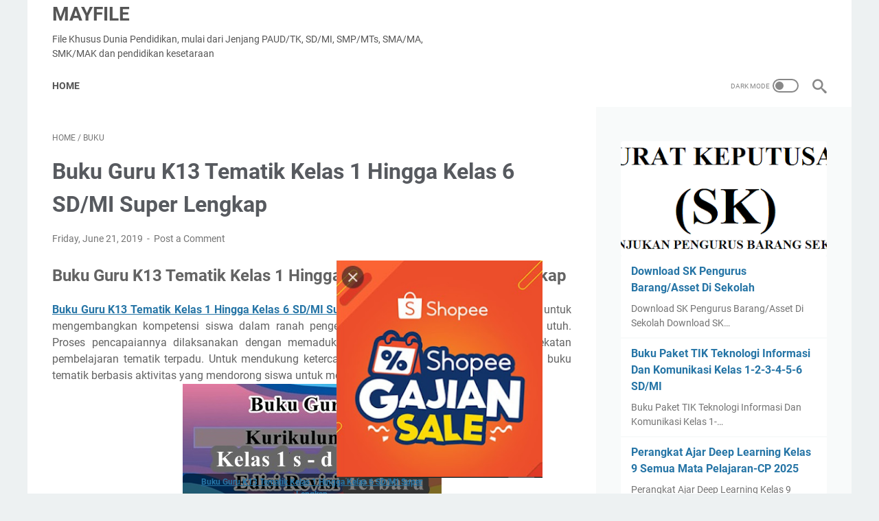

--- FILE ---
content_type: text/html; charset=utf-8
request_url: https://www.google.com/recaptcha/api2/aframe
body_size: 266
content:
<!DOCTYPE HTML><html><head><meta http-equiv="content-type" content="text/html; charset=UTF-8"></head><body><script nonce="7z7sCxGetau_kYkD2c7SQA">/** Anti-fraud and anti-abuse applications only. See google.com/recaptcha */ try{var clients={'sodar':'https://pagead2.googlesyndication.com/pagead/sodar?'};window.addEventListener("message",function(a){try{if(a.source===window.parent){var b=JSON.parse(a.data);var c=clients[b['id']];if(c){var d=document.createElement('img');d.src=c+b['params']+'&rc='+(localStorage.getItem("rc::a")?sessionStorage.getItem("rc::b"):"");window.document.body.appendChild(d);sessionStorage.setItem("rc::e",parseInt(sessionStorage.getItem("rc::e")||0)+1);localStorage.setItem("rc::h",'1768704464548');}}}catch(b){}});window.parent.postMessage("_grecaptcha_ready", "*");}catch(b){}</script></body></html>

--- FILE ---
content_type: text/javascript; charset=UTF-8
request_url: https://www.mayfileku.com/feeds/posts/default/-/Buku?alt=json-in-script&orderby=updated&start-index=9&max-results=5&callback=msRelatedPosts
body_size: 3380
content:
// API callback
msRelatedPosts({"version":"1.0","encoding":"UTF-8","feed":{"xmlns":"http://www.w3.org/2005/Atom","xmlns$openSearch":"http://a9.com/-/spec/opensearchrss/1.0/","xmlns$blogger":"http://schemas.google.com/blogger/2008","xmlns$georss":"http://www.georss.org/georss","xmlns$gd":"http://schemas.google.com/g/2005","xmlns$thr":"http://purl.org/syndication/thread/1.0","id":{"$t":"tag:blogger.com,1999:blog-279305564710134628"},"updated":{"$t":"2026-01-16T13:56:12.881-08:00"},"category":[{"term":"Admin SD\/MI"},{"term":"Juknis"},{"term":"Aplikasi"},{"term":"Buku"},{"term":"Admin PAUD\/TK\/RA"},{"term":"Soal SD\/MI"},{"term":"Surat Dinas"},{"term":"Deep Learning SD\/MI"},{"term":"Pedoman"},{"term":"Peraturan"},{"term":"Admin SLTP"},{"term":"Deep Learning SMP\/MTs"},{"term":"Kurikulum Merdeka"},{"term":"Deep Learning SMA\/MA\/SMK\/MAK"},{"term":"Admin SLTA"},{"term":"Kurikulum Merdeka SD\/MI"},{"term":"Akreditasi"},{"term":"Modul Ajar"},{"term":"Soal Lain"},{"term":"Panduan"},{"term":"Administrasi Kepala Sekolah"},{"term":"Download"},{"term":"Surat Edaran"},{"term":"Soal Asesmen"},{"term":"Soal SLTP"},{"term":"soal Penilaian"},{"term":"Administrasi Umum"},{"term":"Artikel Pendidikan"},{"term":"Ekinerja"},{"term":"Deep Learning"},{"term":"Surat Penting Lainnya"},{"term":"(SK) Surat Keputusan"},{"term":"Buku Kurikulum Merdeka"},{"term":"Kurikulum Merdeka SMP\/MTs"},{"term":"soal TKA"},{"term":"Keputusan Menteri"},{"term":"SKP"},{"term":"Kebijakan"},{"term":"MPLS"},{"term":"ANBK-Ujian-Asesmen"},{"term":"E-Kinerja PMM"},{"term":"Naskah"},{"term":"Program Kegiatan"},{"term":"Asesmen"},{"term":"KOSP"},{"term":"Soal SLTA"},{"term":"Soal SMP\/MTs"},{"term":"laporan-Laporan"},{"term":"Administrasi Perpustakaan"},{"term":"Aplikasi Online"},{"term":"Belajar Bersama"},{"term":"Bimbingan Konseling"},{"term":"Deep Learning PAUD\/TK\/RA"},{"term":"Dokumen-Dokumen Penting"},{"term":"E-Kinerja"},{"term":"Jadwal"},{"term":"Kabinet"},{"term":"Kompetensi PNS"},{"term":"Kurikulum Merdeka PAUD\/TK"},{"term":"Kurikulum Nasional SPM\/MTs"},{"term":"Mapel Bimbingan Konseling"},{"term":"Materi Lomba"},{"term":"Modul Koding"},{"term":"Pembelajaran Coding"},{"term":"Pengumuman-Pengumuman"},{"term":"Penilaian"},{"term":"Peringatan Hari Nasional"},{"term":"Pidato"},{"term":"Tata Usaha (TU)"},{"term":"UKKJ"},{"term":"Undang-Undang"},{"term":"Uraian"}],"title":{"type":"text","$t":"MayFile"},"subtitle":{"type":"html","$t":"File Khusus Dunia Pendidikan, mulai dari Jenjang PAUD\/TK, SD\/MI, SMP\/MTs, SMA\/MA, SMK\/MAK dan pendidikan kesetaraan"},"link":[{"rel":"http://schemas.google.com/g/2005#feed","type":"application/atom+xml","href":"https:\/\/www.mayfileku.com\/feeds\/posts\/default"},{"rel":"self","type":"application/atom+xml","href":"https:\/\/www.blogger.com\/feeds\/279305564710134628\/posts\/default\/-\/Buku?alt=json-in-script\u0026start-index=9\u0026max-results=5\u0026orderby=updated"},{"rel":"alternate","type":"text/html","href":"https:\/\/www.mayfileku.com\/search\/label\/Buku"},{"rel":"hub","href":"http://pubsubhubbub.appspot.com/"},{"rel":"previous","type":"application/atom+xml","href":"https:\/\/www.blogger.com\/feeds\/279305564710134628\/posts\/default\/-\/Buku\/-\/Buku?alt=json-in-script\u0026start-index=4\u0026max-results=5\u0026orderby=updated"},{"rel":"next","type":"application/atom+xml","href":"https:\/\/www.blogger.com\/feeds\/279305564710134628\/posts\/default\/-\/Buku\/-\/Buku?alt=json-in-script\u0026start-index=14\u0026max-results=5\u0026orderby=updated"}],"author":[{"name":{"$t":"Sugiyanto"},"uri":{"$t":"http:\/\/www.blogger.com\/profile\/13339458795940393209"},"email":{"$t":"noreply@blogger.com"},"gd$image":{"rel":"http://schemas.google.com/g/2005#thumbnail","width":"22","height":"32","src":"https:\/\/blogger.googleusercontent.com\/img\/b\/R29vZ2xl\/AVvXsEi2kB65ycbBBWFhXMZpkKLfJo2T5zCvnclqXVciul4d85OfLTOC5QYxbaxiIub4RYfRcDU4hJNYdlErF5lqiSL1ea3fwl5m3sD3KrgqZFE1EyqV8U4f7MK_PRe-hkVfX72FPjh4Rm5AmoSgMqdD7sjNF3YeIiZVh11GA9WsmaO4M8jDXog\/s1600\/HARYONO%20PNG.png"}}],"generator":{"version":"7.00","uri":"http://www.blogger.com","$t":"Blogger"},"openSearch$totalResults":{"$t":"142"},"openSearch$startIndex":{"$t":"9"},"openSearch$itemsPerPage":{"$t":"5"},"entry":[{"id":{"$t":"tag:blogger.com,1999:blog-279305564710134628.post-7886900486323390477"},"published":{"$t":"2022-05-03T23:13:00.009-07:00"},"updated":{"$t":"2022-05-03T23:13:47.584-07:00"},"category":[{"scheme":"http://www.blogger.com/atom/ns#","term":"Admin SD\/MI"},{"scheme":"http://www.blogger.com/atom/ns#","term":"Buku"}],"title":{"type":"text","$t":"Modul Ajar Kurikulum Merdeka Jenjang SD"},"summary":{"type":"text","$t":"Modul Ajar Kurikulum Merdeka Jenjang SDKurikulum Merdeka adalah dikandung makna Merdeka Belajar yang berkonsep agar siswa bisa memperdalam lebih leluasa mengembangkan minat dan bakatnya masing-masing. Misalnya, jika dua anak dalam satu keluarga memiliki minat yang berbeda, maka tolak ukur yang dipakai untuk menilai tidak sama.\u0026nbsp;Kemudian anak juga tidak bisa dipaksakan mempelajari suatu hal "},"link":[{"rel":"replies","type":"application/atom+xml","href":"https:\/\/www.mayfileku.com\/feeds\/7886900486323390477\/comments\/default","title":"Post Comments"},{"rel":"replies","type":"text/html","href":"https:\/\/www.mayfileku.com\/2022\/05\/modul-ajar-kurikulum-merdeka-jenjang-sd.html#comment-form","title":"0 Comments"},{"rel":"edit","type":"application/atom+xml","href":"https:\/\/www.blogger.com\/feeds\/279305564710134628\/posts\/default\/7886900486323390477"},{"rel":"self","type":"application/atom+xml","href":"https:\/\/www.blogger.com\/feeds\/279305564710134628\/posts\/default\/7886900486323390477"},{"rel":"alternate","type":"text/html","href":"https:\/\/www.mayfileku.com\/2022\/05\/modul-ajar-kurikulum-merdeka-jenjang-sd.html","title":"Modul Ajar Kurikulum Merdeka Jenjang SD"}],"author":[{"name":{"$t":"Sugiyanto"},"uri":{"$t":"http:\/\/www.blogger.com\/profile\/13339458795940393209"},"email":{"$t":"noreply@blogger.com"},"gd$image":{"rel":"http://schemas.google.com/g/2005#thumbnail","width":"22","height":"32","src":"https:\/\/blogger.googleusercontent.com\/img\/b\/R29vZ2xl\/AVvXsEi2kB65ycbBBWFhXMZpkKLfJo2T5zCvnclqXVciul4d85OfLTOC5QYxbaxiIub4RYfRcDU4hJNYdlErF5lqiSL1ea3fwl5m3sD3KrgqZFE1EyqV8U4f7MK_PRe-hkVfX72FPjh4Rm5AmoSgMqdD7sjNF3YeIiZVh11GA9WsmaO4M8jDXog\/s1600\/HARYONO%20PNG.png"}}],"media$thumbnail":{"xmlns$media":"http://search.yahoo.com/mrss/","url":"https:\/\/blogger.googleusercontent.com\/img\/b\/R29vZ2xl\/AVvXsEjSgbhyoFDt1HJ8txOLKDm-UJy6xh_t2zFEt5OXb9NFw_gETh-9uatde0fCmkQSzg9bO6M9DAX3VY_WdWYwTF0zbfFvW6xO4zqlNyG7OvAfz2z5HxApBcvwUEyL2q2S67QeclJegBqd3w4gB-DuuBVGOzlaJMJmzW8_b2BsDrNhLna7ZMLwfzJsDxMMmg\/s72-w400-h239-c\/Modul%20Ajar%20KK%20merdeka%20SD.png","height":"72","width":"72"},"thr$total":{"$t":"0"}},{"id":{"$t":"tag:blogger.com,1999:blog-279305564710134628.post-6160095778592917375"},"published":{"$t":"2022-04-22T01:51:00.006-07:00"},"updated":{"$t":"2022-04-22T01:51:36.257-07:00"},"category":[{"scheme":"http://www.blogger.com/atom/ns#","term":"Buku"}],"title":{"type":"text","$t":"Buku Kurikulum Merdeka Untuk Guru Dan Siswa Kelas  10"},"summary":{"type":"text","$t":"Buku Guru Dan Siswa Kurikulum Merdeka Kelas 10Pusat Kurikulum dan Perbukuan, Badan Penelitian dan Pengembangan dan Perbukuan, Kementerian Pendidikan, Kebudayaan, Riset, dan Teknologi mempunyai tugas menyiapkan kebijakan teknis, pelaksanaan, pemantauan, evaluasi, dan pelaporan pelaksanaan pengembangan kurikulum serta pengembangan, pembinaan, dan pengawasan sistem perbukuan. Pada tahun 2020, Pusat "},"link":[{"rel":"replies","type":"application/atom+xml","href":"https:\/\/www.mayfileku.com\/feeds\/6160095778592917375\/comments\/default","title":"Post Comments"},{"rel":"replies","type":"text/html","href":"https:\/\/www.mayfileku.com\/2022\/04\/buku-kurikulum-merdeka-untuk-guru-dan.html#comment-form","title":"1 Comments"},{"rel":"edit","type":"application/atom+xml","href":"https:\/\/www.blogger.com\/feeds\/279305564710134628\/posts\/default\/6160095778592917375"},{"rel":"self","type":"application/atom+xml","href":"https:\/\/www.blogger.com\/feeds\/279305564710134628\/posts\/default\/6160095778592917375"},{"rel":"alternate","type":"text/html","href":"https:\/\/www.mayfileku.com\/2022\/04\/buku-kurikulum-merdeka-untuk-guru-dan.html","title":"Buku Kurikulum Merdeka Untuk Guru Dan Siswa Kelas  10"}],"author":[{"name":{"$t":"Sugiyanto"},"uri":{"$t":"http:\/\/www.blogger.com\/profile\/13339458795940393209"},"email":{"$t":"noreply@blogger.com"},"gd$image":{"rel":"http://schemas.google.com/g/2005#thumbnail","width":"22","height":"32","src":"https:\/\/blogger.googleusercontent.com\/img\/b\/R29vZ2xl\/AVvXsEi2kB65ycbBBWFhXMZpkKLfJo2T5zCvnclqXVciul4d85OfLTOC5QYxbaxiIub4RYfRcDU4hJNYdlErF5lqiSL1ea3fwl5m3sD3KrgqZFE1EyqV8U4f7MK_PRe-hkVfX72FPjh4Rm5AmoSgMqdD7sjNF3YeIiZVh11GA9WsmaO4M8jDXog\/s1600\/HARYONO%20PNG.png"}}],"media$thumbnail":{"xmlns$media":"http://search.yahoo.com/mrss/","url":"https:\/\/blogger.googleusercontent.com\/img\/b\/R29vZ2xl\/AVvXsEj_MXP8AgoH_BvLCAVqpp1GXXHk0-gJ7hWZ36IZrza09KGXYt-MDBt5YIt0RcMuPEkn-QowDFN1PN81iAwZEND4ZI006PJefDPW42WtADsgzxeilkIS1uGF--rBGo1rm6aQHyLfJ_czAOh1S66rRir23OKy5uaR_Luc31JL4yXBvLHoaWD0C0XSM8l7TA\/s72-w400-h228-c\/Buku%20Guru%20dan%20Siswas%20SMA-SMK%20KK%20Merdeka.png","height":"72","width":"72"},"thr$total":{"$t":"1"}},{"id":{"$t":"tag:blogger.com,1999:blog-279305564710134628.post-2335675943081114759"},"published":{"$t":"2022-04-21T08:47:00.004-07:00"},"updated":{"$t":"2022-04-21T08:47:31.221-07:00"},"category":[{"scheme":"http://www.blogger.com/atom/ns#","term":"Admin SLTP"},{"scheme":"http://www.blogger.com/atom/ns#","term":"Buku"}],"title":{"type":"text","$t":"Buku Guru Dan Siswa SMP Kelas 7 Sekolah Penggerak"},"summary":{"type":"text","$t":"Buku Guru Dan Siswa SMP Kelas 7 Sekolah PenggerakPusat Kurikulum dan Perbukuan, Badan Penelitian dan Pengembangan dan Perbukuan, Kementerian Pendidikan, Kebudayaan, Riset, dan Teknologi mempunyai tugas penyiapan kebijakan teknis, pelaksanaan, pemantauan, evaluasi, dan pelaporan pelaksanaan pengembangan kurikulum serta pengembangan, pembinaan, dan pengawasan sistem perbukuan. Pada tahun 2020, "},"link":[{"rel":"replies","type":"application/atom+xml","href":"https:\/\/www.mayfileku.com\/feeds\/2335675943081114759\/comments\/default","title":"Post Comments"},{"rel":"replies","type":"text/html","href":"https:\/\/www.mayfileku.com\/2022\/04\/buku-guru-dan-siswa-smp-kelas-7-sekolah.html#comment-form","title":"0 Comments"},{"rel":"edit","type":"application/atom+xml","href":"https:\/\/www.blogger.com\/feeds\/279305564710134628\/posts\/default\/2335675943081114759"},{"rel":"self","type":"application/atom+xml","href":"https:\/\/www.blogger.com\/feeds\/279305564710134628\/posts\/default\/2335675943081114759"},{"rel":"alternate","type":"text/html","href":"https:\/\/www.mayfileku.com\/2022\/04\/buku-guru-dan-siswa-smp-kelas-7-sekolah.html","title":"Buku Guru Dan Siswa SMP Kelas 7 Sekolah Penggerak"}],"author":[{"name":{"$t":"Sugiyanto"},"uri":{"$t":"http:\/\/www.blogger.com\/profile\/13339458795940393209"},"email":{"$t":"noreply@blogger.com"},"gd$image":{"rel":"http://schemas.google.com/g/2005#thumbnail","width":"22","height":"32","src":"https:\/\/blogger.googleusercontent.com\/img\/b\/R29vZ2xl\/AVvXsEi2kB65ycbBBWFhXMZpkKLfJo2T5zCvnclqXVciul4d85OfLTOC5QYxbaxiIub4RYfRcDU4hJNYdlErF5lqiSL1ea3fwl5m3sD3KrgqZFE1EyqV8U4f7MK_PRe-hkVfX72FPjh4Rm5AmoSgMqdD7sjNF3YeIiZVh11GA9WsmaO4M8jDXog\/s1600\/HARYONO%20PNG.png"}}],"media$thumbnail":{"xmlns$media":"http://search.yahoo.com/mrss/","url":"https:\/\/blogger.googleusercontent.com\/img\/b\/R29vZ2xl\/AVvXsEgdSOAOXVEtAiaYn1G_hemFPH6NGeJUhauQdWm9RVvkCW72efDId5tQFFUEKwTnniNx4--rXQfmzR5krD-8lWAYSCR6f1XAvU8f6gQF4oxg3OFUOkJcameZE-6RAtx7kNtPl6u0d-KsvxQ2qyO9FOXdbjqwsoHCiJ_oERbEbnT1fH-vH1Vk9y-OZpxZ7Q\/s72-w400-h240-c\/Buku%20Teks%20Guru%20Dan%20Siswa%20SMP%20Kls%207A%20KK%20Merdeka.png","height":"72","width":"72"},"thr$total":{"$t":"0"}},{"id":{"$t":"tag:blogger.com,1999:blog-279305564710134628.post-7501313739039928239"},"published":{"$t":"2022-04-20T00:55:00.002-07:00"},"updated":{"$t":"2022-04-20T00:55:22.524-07:00"},"category":[{"scheme":"http://www.blogger.com/atom/ns#","term":"Admin PAUD\/TK\/RA"},{"scheme":"http://www.blogger.com/atom/ns#","term":"Buku"}],"title":{"type":"text","$t":"Buku Guru Sekolah Penggerak PAUD"},"summary":{"type":"text","$t":"Buku Guru Sekolah Penggerak PAUDSecara resmi Kepala Pusat Kurikulum dan Perbukuan telah mengeluarkan atau merelese Buku panduan Sekolah pengeerak untuk Guru PAUD. Buku ini dirancang sebagai bagian dari program Merdeka Belajar, Kemendikbudristek yang disusun untuk mendukung implementasi pembelajaran yang mengusung paradigma baru yang diterapkan secara terbatas di Sekolah Penggerak untuk jenjnag "},"link":[{"rel":"replies","type":"application/atom+xml","href":"https:\/\/www.mayfileku.com\/feeds\/7501313739039928239\/comments\/default","title":"Post Comments"},{"rel":"replies","type":"text/html","href":"https:\/\/www.mayfileku.com\/2022\/04\/buku-guru-sekolah-penggerak-paud.html#comment-form","title":"0 Comments"},{"rel":"edit","type":"application/atom+xml","href":"https:\/\/www.blogger.com\/feeds\/279305564710134628\/posts\/default\/7501313739039928239"},{"rel":"self","type":"application/atom+xml","href":"https:\/\/www.blogger.com\/feeds\/279305564710134628\/posts\/default\/7501313739039928239"},{"rel":"alternate","type":"text/html","href":"https:\/\/www.mayfileku.com\/2022\/04\/buku-guru-sekolah-penggerak-paud.html","title":"Buku Guru Sekolah Penggerak PAUD"}],"author":[{"name":{"$t":"Sugiyanto"},"uri":{"$t":"http:\/\/www.blogger.com\/profile\/13339458795940393209"},"email":{"$t":"noreply@blogger.com"},"gd$image":{"rel":"http://schemas.google.com/g/2005#thumbnail","width":"22","height":"32","src":"https:\/\/blogger.googleusercontent.com\/img\/b\/R29vZ2xl\/AVvXsEi2kB65ycbBBWFhXMZpkKLfJo2T5zCvnclqXVciul4d85OfLTOC5QYxbaxiIub4RYfRcDU4hJNYdlErF5lqiSL1ea3fwl5m3sD3KrgqZFE1EyqV8U4f7MK_PRe-hkVfX72FPjh4Rm5AmoSgMqdD7sjNF3YeIiZVh11GA9WsmaO4M8jDXog\/s1600\/HARYONO%20PNG.png"}}],"media$thumbnail":{"xmlns$media":"http://search.yahoo.com/mrss/","url":"https:\/\/blogger.googleusercontent.com\/img\/b\/R29vZ2xl\/AVvXsEhr68H3RyuWkA0tZVZgFp88RBrVtZJVLScqenvxIPDy2qiW0tUEimo17lperXknXqpotARo017aWdgHllBPyRJT31yNJ-2lEhW7KKJXkQg7Ob7JceRviOD4MQQkc4-cD_8xhCMHLmtZP-mSpMnxxH_5XAEua-RSsNlFo9D1baxPDENkArihAhjjQk6KWQ\/s72-w400-h278-c\/Buku%20Guru%20PAUD%20Sekolah%20Penggerak.png","height":"72","width":"72"},"thr$total":{"$t":"0"}},{"id":{"$t":"tag:blogger.com,1999:blog-279305564710134628.post-3560050994294943090"},"published":{"$t":"2022-04-19T05:21:00.003-07:00"},"updated":{"$t":"2022-04-19T05:21:27.519-07:00"},"category":[{"scheme":"http://www.blogger.com/atom/ns#","term":"Buku"}],"title":{"type":"text","$t":"Buku Kurikulum Merdeka Teks Siswa Kelas 4"},"summary":{"type":"text","$t":"Buku Kurikulum Merdeka Teks Siswa Kelas 4Buku Kurikulum Merdeka adalah buku yang disusun berdasarkan Capaian Pembelajaran dengan mengusung semangat merdeka belajar.Buku Kurikulum Merdeka Teks Siswa Kelas 4Buku-buku yang dikembangkan dan diterbitkan oleh unit-unit kerja di Kementerian Pendidikan, Kebudayaan, Riset dan Teknologi untuk kebutuhan siswa, guru, atau masyarakat Indonesia.Pelaku "},"link":[{"rel":"replies","type":"application/atom+xml","href":"https:\/\/www.mayfileku.com\/feeds\/3560050994294943090\/comments\/default","title":"Post Comments"},{"rel":"replies","type":"text/html","href":"https:\/\/www.mayfileku.com\/2022\/04\/buku-kurikulum-merdeka-teks-siswa-kelas.html#comment-form","title":"0 Comments"},{"rel":"edit","type":"application/atom+xml","href":"https:\/\/www.blogger.com\/feeds\/279305564710134628\/posts\/default\/3560050994294943090"},{"rel":"self","type":"application/atom+xml","href":"https:\/\/www.blogger.com\/feeds\/279305564710134628\/posts\/default\/3560050994294943090"},{"rel":"alternate","type":"text/html","href":"https:\/\/www.mayfileku.com\/2022\/04\/buku-kurikulum-merdeka-teks-siswa-kelas.html","title":"Buku Kurikulum Merdeka Teks Siswa Kelas 4"}],"author":[{"name":{"$t":"Sugiyanto"},"uri":{"$t":"http:\/\/www.blogger.com\/profile\/13339458795940393209"},"email":{"$t":"noreply@blogger.com"},"gd$image":{"rel":"http://schemas.google.com/g/2005#thumbnail","width":"22","height":"32","src":"https:\/\/blogger.googleusercontent.com\/img\/b\/R29vZ2xl\/AVvXsEi2kB65ycbBBWFhXMZpkKLfJo2T5zCvnclqXVciul4d85OfLTOC5QYxbaxiIub4RYfRcDU4hJNYdlErF5lqiSL1ea3fwl5m3sD3KrgqZFE1EyqV8U4f7MK_PRe-hkVfX72FPjh4Rm5AmoSgMqdD7sjNF3YeIiZVh11GA9WsmaO4M8jDXog\/s1600\/HARYONO%20PNG.png"}}],"media$thumbnail":{"xmlns$media":"http://search.yahoo.com/mrss/","url":"https:\/\/blogger.googleusercontent.com\/img\/b\/R29vZ2xl\/AVvXsEhC3lnqXWORLpgtir-II2S3xrWprutMBqh7-dJP0Y92BthGzA2bv0QqiAn5t3nGm43TnwV-OeOI1rVa7cyg3hWaIsyCNoouEGJETPB0U-2FXJJcKe1MdToOdYdyMFwvNzQyrpMgX0WQomgSCImi69R1-qBVeN5IzOTbgz9YKtIuyEf3CQhp5lEZhR1ACQ\/s72-w400-h288-c\/Buku%20Guru%20Kurikulum%20Merdeka%20Kelas%204a.png","height":"72","width":"72"},"thr$total":{"$t":"0"}}]}});

--- FILE ---
content_type: text/plain
request_url: https://www.google-analytics.com/j/collect?v=1&_v=j102&a=884984366&t=pageview&_s=1&dl=https%3A%2F%2Fwww.mayfileku.com%2F2019%2F06%2Fbuku-guru-k13-tematik-kelas-1-hingga.html&ul=en-us%40posix&dt=Buku%20Guru%20K13%20Tematik%20Kelas%201%20Hingga%20Kelas%206%20SD%2FMI%20Super%20Lengkap%20-%20MayFile&sr=1280x720&vp=1280x720&_u=IEBAAEABAAAAACAAI~&jid=2110652481&gjid=1362590256&cid=1113369394.1768704462&tid=UA-168749250-1&_gid=1638272770.1768704462&_r=1&_slc=1&z=744953743
body_size: -450
content:
2,cG-P81J38XCW1

--- FILE ---
content_type: text/javascript; charset=UTF-8
request_url: https://www.mayfileku.com/feeds/posts/summary/-/Buku?alt=json-in-script&callback=bacaJuga&max-results=5
body_size: 3231
content:
// API callback
bacaJuga({"version":"1.0","encoding":"UTF-8","feed":{"xmlns":"http://www.w3.org/2005/Atom","xmlns$openSearch":"http://a9.com/-/spec/opensearchrss/1.0/","xmlns$blogger":"http://schemas.google.com/blogger/2008","xmlns$georss":"http://www.georss.org/georss","xmlns$gd":"http://schemas.google.com/g/2005","xmlns$thr":"http://purl.org/syndication/thread/1.0","id":{"$t":"tag:blogger.com,1999:blog-279305564710134628"},"updated":{"$t":"2026-01-16T13:56:12.881-08:00"},"category":[{"term":"Admin SD\/MI"},{"term":"Juknis"},{"term":"Aplikasi"},{"term":"Buku"},{"term":"Admin PAUD\/TK\/RA"},{"term":"Soal SD\/MI"},{"term":"Surat Dinas"},{"term":"Deep Learning SD\/MI"},{"term":"Pedoman"},{"term":"Peraturan"},{"term":"Admin SLTP"},{"term":"Deep Learning SMP\/MTs"},{"term":"Kurikulum Merdeka"},{"term":"Deep Learning SMA\/MA\/SMK\/MAK"},{"term":"Admin SLTA"},{"term":"Kurikulum Merdeka SD\/MI"},{"term":"Akreditasi"},{"term":"Modul Ajar"},{"term":"Soal Lain"},{"term":"Panduan"},{"term":"Administrasi Kepala Sekolah"},{"term":"Download"},{"term":"Surat Edaran"},{"term":"Soal Asesmen"},{"term":"Soal SLTP"},{"term":"soal Penilaian"},{"term":"Administrasi Umum"},{"term":"Artikel Pendidikan"},{"term":"Ekinerja"},{"term":"Deep Learning"},{"term":"Surat Penting Lainnya"},{"term":"(SK) Surat Keputusan"},{"term":"Buku Kurikulum Merdeka"},{"term":"Kurikulum Merdeka SMP\/MTs"},{"term":"soal TKA"},{"term":"Keputusan Menteri"},{"term":"SKP"},{"term":"Kebijakan"},{"term":"MPLS"},{"term":"ANBK-Ujian-Asesmen"},{"term":"E-Kinerja PMM"},{"term":"Naskah"},{"term":"Program Kegiatan"},{"term":"Asesmen"},{"term":"KOSP"},{"term":"Soal SLTA"},{"term":"Soal SMP\/MTs"},{"term":"laporan-Laporan"},{"term":"Administrasi Perpustakaan"},{"term":"Aplikasi Online"},{"term":"Belajar Bersama"},{"term":"Bimbingan Konseling"},{"term":"Deep Learning PAUD\/TK\/RA"},{"term":"Dokumen-Dokumen Penting"},{"term":"E-Kinerja"},{"term":"Jadwal"},{"term":"Kabinet"},{"term":"Kompetensi PNS"},{"term":"Kurikulum Merdeka PAUD\/TK"},{"term":"Kurikulum Nasional SPM\/MTs"},{"term":"Mapel Bimbingan Konseling"},{"term":"Materi Lomba"},{"term":"Modul Koding"},{"term":"Pembelajaran Coding"},{"term":"Pengumuman-Pengumuman"},{"term":"Penilaian"},{"term":"Peringatan Hari Nasional"},{"term":"Pidato"},{"term":"Tata Usaha (TU)"},{"term":"UKKJ"},{"term":"Undang-Undang"},{"term":"Uraian"}],"title":{"type":"text","$t":"MayFile"},"subtitle":{"type":"html","$t":"File Khusus Dunia Pendidikan, mulai dari Jenjang PAUD\/TK, SD\/MI, SMP\/MTs, SMA\/MA, SMK\/MAK dan pendidikan kesetaraan"},"link":[{"rel":"http://schemas.google.com/g/2005#feed","type":"application/atom+xml","href":"https:\/\/www.mayfileku.com\/feeds\/posts\/summary"},{"rel":"self","type":"application/atom+xml","href":"https:\/\/www.blogger.com\/feeds\/279305564710134628\/posts\/summary\/-\/Buku?alt=json-in-script\u0026max-results=5"},{"rel":"alternate","type":"text/html","href":"https:\/\/www.mayfileku.com\/search\/label\/Buku"},{"rel":"hub","href":"http://pubsubhubbub.appspot.com/"},{"rel":"next","type":"application/atom+xml","href":"https:\/\/www.blogger.com\/feeds\/279305564710134628\/posts\/summary\/-\/Buku\/-\/Buku?alt=json-in-script\u0026start-index=6\u0026max-results=5"}],"author":[{"name":{"$t":"Sugiyanto"},"uri":{"$t":"http:\/\/www.blogger.com\/profile\/13339458795940393209"},"email":{"$t":"noreply@blogger.com"},"gd$image":{"rel":"http://schemas.google.com/g/2005#thumbnail","width":"22","height":"32","src":"https:\/\/blogger.googleusercontent.com\/img\/b\/R29vZ2xl\/AVvXsEi2kB65ycbBBWFhXMZpkKLfJo2T5zCvnclqXVciul4d85OfLTOC5QYxbaxiIub4RYfRcDU4hJNYdlErF5lqiSL1ea3fwl5m3sD3KrgqZFE1EyqV8U4f7MK_PRe-hkVfX72FPjh4Rm5AmoSgMqdD7sjNF3YeIiZVh11GA9WsmaO4M8jDXog\/s1600\/HARYONO%20PNG.png"}}],"generator":{"version":"7.00","uri":"http://www.blogger.com","$t":"Blogger"},"openSearch$totalResults":{"$t":"142"},"openSearch$startIndex":{"$t":"1"},"openSearch$itemsPerPage":{"$t":"5"},"entry":[{"id":{"$t":"tag:blogger.com,1999:blog-279305564710134628.post-7822365082045318397"},"published":{"$t":"2025-09-04T00:17:00.000-07:00"},"updated":{"$t":"2025-09-05T00:45:51.814-07:00"},"category":[{"scheme":"http://www.blogger.com/atom/ns#","term":"Buku"}],"title":{"type":"text","$t":"Buku Pintar Belajar AI (Artificial Intelligence) Kelas 10,11,12"},"summary":{"type":"text","$t":"Buku Pintar Belajar AI (Artificial Intelligence) Kelas 10,11,12Teknologi (Artificial Intelligence) AI atau kecerdasan buatan\u0026nbsp; mengalami perkembangan yang masif dari tahun ke tahun. Kehadirannya dengan fitur, fungsi, dan tampilan yang baru semakin berdampak pada banyak aspek kehidupan manusia tidak terkecuali dalam pendidikan (Luger dan Stubblefield, 1993). Kecerdasan buatan mulai mengambil "},"link":[{"rel":"replies","type":"application/atom+xml","href":"https:\/\/www.mayfileku.com\/feeds\/7822365082045318397\/comments\/default","title":"Post Comments"},{"rel":"replies","type":"text/html","href":"https:\/\/www.mayfileku.com\/2025\/09\/buku-pintar-belajar-ai-artificial.html#comment-form","title":"0 Comments"},{"rel":"edit","type":"application/atom+xml","href":"https:\/\/www.blogger.com\/feeds\/279305564710134628\/posts\/default\/7822365082045318397"},{"rel":"self","type":"application/atom+xml","href":"https:\/\/www.blogger.com\/feeds\/279305564710134628\/posts\/default\/7822365082045318397"},{"rel":"alternate","type":"text/html","href":"https:\/\/www.mayfileku.com\/2025\/09\/buku-pintar-belajar-ai-artificial.html","title":"Buku Pintar Belajar AI (Artificial Intelligence) Kelas 10,11,12"}],"author":[{"name":{"$t":"Sugiyanto"},"uri":{"$t":"http:\/\/www.blogger.com\/profile\/13339458795940393209"},"email":{"$t":"noreply@blogger.com"},"gd$image":{"rel":"http://schemas.google.com/g/2005#thumbnail","width":"22","height":"32","src":"https:\/\/blogger.googleusercontent.com\/img\/b\/R29vZ2xl\/AVvXsEi2kB65ycbBBWFhXMZpkKLfJo2T5zCvnclqXVciul4d85OfLTOC5QYxbaxiIub4RYfRcDU4hJNYdlErF5lqiSL1ea3fwl5m3sD3KrgqZFE1EyqV8U4f7MK_PRe-hkVfX72FPjh4Rm5AmoSgMqdD7sjNF3YeIiZVh11GA9WsmaO4M8jDXog\/s1600\/HARYONO%20PNG.png"}}],"media$thumbnail":{"xmlns$media":"http://search.yahoo.com/mrss/","url":"https:\/\/blogger.googleusercontent.com\/img\/b\/R29vZ2xl\/AVvXsEidXB9ddqhemA6xCYKCzsIavqxP0mWZzXHLf9Mp-KRa4KW7RA2ved7DEwAkjl0DPJmMykORg5Mkoim9DX5CG-YQfbTGHi4_w5vb8XvuUYonC2SCslplulIS0bPX0942xJL15-QpWeeQFuBVrE7v9I6q21xvoZSH5RUgr1ftBJW2G_PCzwDjijeSDEMfIJNJ\/s72-w400-h228-c\/Buku%20AI%20Kelas%2010-11-12.png","height":"72","width":"72"},"thr$total":{"$t":"0"}},{"id":{"$t":"tag:blogger.com,1999:blog-279305564710134628.post-4002889310498979747"},"published":{"$t":"2025-09-03T07:08:00.000-07:00"},"updated":{"$t":"2025-09-03T07:08:08.567-07:00"},"category":[{"scheme":"http://www.blogger.com/atom/ns#","term":"Buku"}],"title":{"type":"text","$t":"Buku Pembelajaran AI Kelas 7, 8, 9 SMP"},"summary":{"type":"text","$t":"Buku Pembelajaran AI Kelas 7, 8, 9 SMPTeknologi (Artificial Intelligence) AI\u0026nbsp;atau\u0026nbsp;kecerdasan buatan\u0026nbsp; mengalami perkembangan yang masif dari tahun ke tahun. Kehadirannya dengan fitur, fungsi, dan tampilan yang baru semakin berdampak pada banyak aspek kehidupan manusia tidak terkecuali dalam pendidikan (Luger dan Stubblefield, 1993). Kecerdasan buatan mulai mengambil peran dalam "},"link":[{"rel":"replies","type":"application/atom+xml","href":"https:\/\/www.mayfileku.com\/feeds\/4002889310498979747\/comments\/default","title":"Post Comments"},{"rel":"replies","type":"text/html","href":"https:\/\/www.mayfileku.com\/2025\/09\/buku-pembelajaran-ai-kelas-7-8-9-smp.html#comment-form","title":"0 Comments"},{"rel":"edit","type":"application/atom+xml","href":"https:\/\/www.blogger.com\/feeds\/279305564710134628\/posts\/default\/4002889310498979747"},{"rel":"self","type":"application/atom+xml","href":"https:\/\/www.blogger.com\/feeds\/279305564710134628\/posts\/default\/4002889310498979747"},{"rel":"alternate","type":"text/html","href":"https:\/\/www.mayfileku.com\/2025\/09\/buku-pembelajaran-ai-kelas-7-8-9-smp.html","title":"Buku Pembelajaran AI Kelas 7, 8, 9 SMP"}],"author":[{"name":{"$t":"Sugiyanto"},"uri":{"$t":"http:\/\/www.blogger.com\/profile\/13339458795940393209"},"email":{"$t":"noreply@blogger.com"},"gd$image":{"rel":"http://schemas.google.com/g/2005#thumbnail","width":"22","height":"32","src":"https:\/\/blogger.googleusercontent.com\/img\/b\/R29vZ2xl\/AVvXsEi2kB65ycbBBWFhXMZpkKLfJo2T5zCvnclqXVciul4d85OfLTOC5QYxbaxiIub4RYfRcDU4hJNYdlErF5lqiSL1ea3fwl5m3sD3KrgqZFE1EyqV8U4f7MK_PRe-hkVfX72FPjh4Rm5AmoSgMqdD7sjNF3YeIiZVh11GA9WsmaO4M8jDXog\/s1600\/HARYONO%20PNG.png"}}],"media$thumbnail":{"xmlns$media":"http://search.yahoo.com/mrss/","url":"https:\/\/blogger.googleusercontent.com\/img\/b\/R29vZ2xl\/AVvXsEgxwCDVgjsmcfIiPrEWv_PArN9EDw7RGd96R_leWhhR15atsdKO9YmF7L5bJzdPvq7Wwf7GKfLDWhdVL03hyryMssll-SEv2TwSi4IBsaBNg4ynzpP21_-SXy_nHTLDWAOqO2gywcScpiBiSKs1JKHVoVq-LrP4XnRtjnLmekob3-WGJSwm1BJRC9en-4PA\/s72-w400-h204-c\/Buku%20AI%20Kelas%207-8-9.png","height":"72","width":"72"},"thr$total":{"$t":"0"}},{"id":{"$t":"tag:blogger.com,1999:blog-279305564710134628.post-1807668374820715283"},"published":{"$t":"2025-09-02T00:31:00.000-07:00"},"updated":{"$t":"2025-09-02T00:31:51.920-07:00"},"category":[{"scheme":"http://www.blogger.com/atom/ns#","term":"Buku"}],"title":{"type":"text","$t":"Buku AI Kelas 8 SMP\/MTs"},"summary":{"type":"text","$t":"Buku AI Kelas 8 SMP\/MTsTeknologi (Artificial Intelligence) AI atau kecerdasan buatan\u0026nbsp; mengalami perkembangan yang masif dari tahun ke tahun. Kehadirannya dengan fitur, fungsi, dan tampilan yang baru semakin berdampak pada banyak aspek kehidupan manusia tidak terkecuali dalam pendidikan (Luger dan Stubblefield, 1993). Kecerdasan buatan mulai mengambil peran dalam kegiatan pembelajaran di "},"link":[{"rel":"replies","type":"application/atom+xml","href":"https:\/\/www.mayfileku.com\/feeds\/1807668374820715283\/comments\/default","title":"Post Comments"},{"rel":"replies","type":"text/html","href":"https:\/\/www.mayfileku.com\/2025\/09\/buku-ai-kelas-8-smpmts.html#comment-form","title":"0 Comments"},{"rel":"edit","type":"application/atom+xml","href":"https:\/\/www.blogger.com\/feeds\/279305564710134628\/posts\/default\/1807668374820715283"},{"rel":"self","type":"application/atom+xml","href":"https:\/\/www.blogger.com\/feeds\/279305564710134628\/posts\/default\/1807668374820715283"},{"rel":"alternate","type":"text/html","href":"https:\/\/www.mayfileku.com\/2025\/09\/buku-ai-kelas-8-smpmts.html","title":"Buku AI Kelas 8 SMP\/MTs"}],"author":[{"name":{"$t":"Sugiyanto"},"uri":{"$t":"http:\/\/www.blogger.com\/profile\/13339458795940393209"},"email":{"$t":"noreply@blogger.com"},"gd$image":{"rel":"http://schemas.google.com/g/2005#thumbnail","width":"22","height":"32","src":"https:\/\/blogger.googleusercontent.com\/img\/b\/R29vZ2xl\/AVvXsEi2kB65ycbBBWFhXMZpkKLfJo2T5zCvnclqXVciul4d85OfLTOC5QYxbaxiIub4RYfRcDU4hJNYdlErF5lqiSL1ea3fwl5m3sD3KrgqZFE1EyqV8U4f7MK_PRe-hkVfX72FPjh4Rm5AmoSgMqdD7sjNF3YeIiZVh11GA9WsmaO4M8jDXog\/s1600\/HARYONO%20PNG.png"}}],"media$thumbnail":{"xmlns$media":"http://search.yahoo.com/mrss/","url":"https:\/\/blogger.googleusercontent.com\/img\/b\/R29vZ2xl\/AVvXsEgMMTwjr0lk5RogdDasO-6sFMWjG6t04DGOq3AEIQgZNw-LNIGU_A24xLI5iQNrLLfelQxlHc8W3aEW3kUM7hlOV8fp76Ki5d8kJlUYZDrC4Rp98HtweX4ZdTuII3vBtPOkTIFYADA_RYUhgFFFChq5ev-BETpPj831LNzpZarE_glTG4qLBm1HkfNo8_Rp\/s72-w400-h245-c\/Buku%20AI%20SMP%20Kelas%208%20Semester%201-2.png","height":"72","width":"72"},"thr$total":{"$t":"0"}},{"id":{"$t":"tag:blogger.com,1999:blog-279305564710134628.post-3908676367158495130"},"published":{"$t":"2025-08-31T04:58:00.000-07:00"},"updated":{"$t":"2025-09-02T00:25:40.578-07:00"},"category":[{"scheme":"http://www.blogger.com/atom/ns#","term":"Buku"}],"title":{"type":"text","$t":"Buku Pegangan Pembelajaran Artificial Intelligence SMP Semester 1\u00262"},"summary":{"type":"text","$t":"Buku Pegangan Pembelajaran Artificial Intelligence Kelas 7 SMP Semester 1\u0026amp;2Teknologi (Artificial Intelligence) AI atau kecerdasan buatan\u0026nbsp; mengalami perkembangan yang masif dari tahun ke tahun. Kehadirannya dengan fitur, fungsi, dan tampilan yang baru semakin berdampak pada banyak aspek kehidupan manusia tidak terkecuali dalam pendidikan (Luger dan Stubblefield, 1993). Kecerdasan buatan "},"link":[{"rel":"replies","type":"application/atom+xml","href":"https:\/\/www.mayfileku.com\/feeds\/3908676367158495130\/comments\/default","title":"Post Comments"},{"rel":"replies","type":"text/html","href":"https:\/\/www.mayfileku.com\/2025\/08\/buku-pegangan-pembelajaran-artificial.html#comment-form","title":"0 Comments"},{"rel":"edit","type":"application/atom+xml","href":"https:\/\/www.blogger.com\/feeds\/279305564710134628\/posts\/default\/3908676367158495130"},{"rel":"self","type":"application/atom+xml","href":"https:\/\/www.blogger.com\/feeds\/279305564710134628\/posts\/default\/3908676367158495130"},{"rel":"alternate","type":"text/html","href":"https:\/\/www.mayfileku.com\/2025\/08\/buku-pegangan-pembelajaran-artificial.html","title":"Buku Pegangan Pembelajaran Artificial Intelligence SMP Semester 1\u00262"}],"author":[{"name":{"$t":"Sugiyanto"},"uri":{"$t":"http:\/\/www.blogger.com\/profile\/13339458795940393209"},"email":{"$t":"noreply@blogger.com"},"gd$image":{"rel":"http://schemas.google.com/g/2005#thumbnail","width":"22","height":"32","src":"https:\/\/blogger.googleusercontent.com\/img\/b\/R29vZ2xl\/AVvXsEi2kB65ycbBBWFhXMZpkKLfJo2T5zCvnclqXVciul4d85OfLTOC5QYxbaxiIub4RYfRcDU4hJNYdlErF5lqiSL1ea3fwl5m3sD3KrgqZFE1EyqV8U4f7MK_PRe-hkVfX72FPjh4Rm5AmoSgMqdD7sjNF3YeIiZVh11GA9WsmaO4M8jDXog\/s1600\/HARYONO%20PNG.png"}}],"media$thumbnail":{"xmlns$media":"http://search.yahoo.com/mrss/","url":"https:\/\/blogger.googleusercontent.com\/img\/b\/R29vZ2xl\/AVvXsEjuW7c0ggiLvbPR6vKSwjYfL4JEfP6UejcuyzWnzGr91q3KJev2Ip1TqktzETOUIz93uLJaIkAAxhLFh0A6TfAlVgMyjGP3YZ4xot3oNMX7GTjl4gMhYWDhPpFz4fLW8K6VZY2GFLHTekm1TpQvI40n_6umqZj0iZbyoNkYqAFdyTODcUllKrdJd0um3xM7\/s72-w400-h235-c\/Buku%20AI%20SMP%20Kelas%207%20Semester%201-2.png","height":"72","width":"72"},"thr$total":{"$t":"0"}},{"id":{"$t":"tag:blogger.com,1999:blog-279305564710134628.post-3565158475367211500"},"published":{"$t":"2024-04-21T20:06:00.000-07:00"},"updated":{"$t":"2024-04-21T20:06:05.787-07:00"},"category":[{"scheme":"http://www.blogger.com/atom/ns#","term":"Buku"},{"scheme":"http://www.blogger.com/atom/ns#","term":"Juknis"},{"scheme":"http://www.blogger.com/atom/ns#","term":"Pedoman"}],"title":{"type":"text","$t":"Buku Pedoman O2SN Jenjang SD-MI Tahun 2024"},"summary":{"type":"text","$t":"Pedoman O2SN Jenjang SD-MI Tahun 2024Kegiatan ajang talenta merupakan wahana aktualisasi unjuk prestasi peserta didik, yang juga menjadi momentum untuk menemukenali anak-anak berbakat atau yang mempunyai potensi talenta di atas rata-rata. Dalam mengikuti ajang talenta, mereka akan mendapatkan tantangan terutama dalam menghasilkan suatu karya dan menjadi yang terbaik. Kegiatan ajang talenta "},"link":[{"rel":"replies","type":"application/atom+xml","href":"https:\/\/www.mayfileku.com\/feeds\/3565158475367211500\/comments\/default","title":"Post Comments"},{"rel":"replies","type":"text/html","href":"https:\/\/www.mayfileku.com\/2024\/04\/buku-pedoman-o2sn-jenjang-sd-mi-tahun.html#comment-form","title":"0 Comments"},{"rel":"edit","type":"application/atom+xml","href":"https:\/\/www.blogger.com\/feeds\/279305564710134628\/posts\/default\/3565158475367211500"},{"rel":"self","type":"application/atom+xml","href":"https:\/\/www.blogger.com\/feeds\/279305564710134628\/posts\/default\/3565158475367211500"},{"rel":"alternate","type":"text/html","href":"https:\/\/www.mayfileku.com\/2024\/04\/buku-pedoman-o2sn-jenjang-sd-mi-tahun.html","title":"Buku Pedoman O2SN Jenjang SD-MI Tahun 2024"}],"author":[{"name":{"$t":"Sugiyanto"},"uri":{"$t":"http:\/\/www.blogger.com\/profile\/13339458795940393209"},"email":{"$t":"noreply@blogger.com"},"gd$image":{"rel":"http://schemas.google.com/g/2005#thumbnail","width":"22","height":"32","src":"https:\/\/blogger.googleusercontent.com\/img\/b\/R29vZ2xl\/AVvXsEi2kB65ycbBBWFhXMZpkKLfJo2T5zCvnclqXVciul4d85OfLTOC5QYxbaxiIub4RYfRcDU4hJNYdlErF5lqiSL1ea3fwl5m3sD3KrgqZFE1EyqV8U4f7MK_PRe-hkVfX72FPjh4Rm5AmoSgMqdD7sjNF3YeIiZVh11GA9WsmaO4M8jDXog\/s1600\/HARYONO%20PNG.png"}}],"media$thumbnail":{"xmlns$media":"http://search.yahoo.com/mrss/","url":"https:\/\/blogger.googleusercontent.com\/img\/b\/R29vZ2xl\/AVvXsEicJ248ZS_OM-XChSNjqjXJ2-gfJBZZsLu2o6YGmBC4_3idaY67crPMqq-CHv_eCu3kajGSXrrgMinklt-a8QCjalVBoxZPZREEFZjNfC2M54zALlzeO5gz4Sl4CwpGXY0X_qyto00jFXt_4Xit4IKwBee5R5SN4DFLh44uUbrjelLaynQuhequrKNf7LQt\/s72-w452-h640-c\/Pedoman%20Lomba%20O2SN%20SD%202024.png","height":"72","width":"72"},"thr$total":{"$t":"0"}}]}});

--- FILE ---
content_type: text/javascript; charset=UTF-8
request_url: https://www.mayfileku.com/feeds/posts/summary/-/Buku?alt=json-in-script&orderby=updated&max-results=0&callback=msRandomIndex
body_size: 925
content:
// API callback
msRandomIndex({"version":"1.0","encoding":"UTF-8","feed":{"xmlns":"http://www.w3.org/2005/Atom","xmlns$openSearch":"http://a9.com/-/spec/opensearchrss/1.0/","xmlns$blogger":"http://schemas.google.com/blogger/2008","xmlns$georss":"http://www.georss.org/georss","xmlns$gd":"http://schemas.google.com/g/2005","xmlns$thr":"http://purl.org/syndication/thread/1.0","id":{"$t":"tag:blogger.com,1999:blog-279305564710134628"},"updated":{"$t":"2026-01-16T13:56:12.881-08:00"},"category":[{"term":"Admin SD\/MI"},{"term":"Juknis"},{"term":"Aplikasi"},{"term":"Buku"},{"term":"Admin PAUD\/TK\/RA"},{"term":"Soal SD\/MI"},{"term":"Surat Dinas"},{"term":"Deep Learning SD\/MI"},{"term":"Pedoman"},{"term":"Peraturan"},{"term":"Admin SLTP"},{"term":"Deep Learning SMP\/MTs"},{"term":"Kurikulum Merdeka"},{"term":"Deep Learning SMA\/MA\/SMK\/MAK"},{"term":"Admin SLTA"},{"term":"Kurikulum Merdeka SD\/MI"},{"term":"Akreditasi"},{"term":"Modul Ajar"},{"term":"Soal Lain"},{"term":"Panduan"},{"term":"Administrasi Kepala Sekolah"},{"term":"Download"},{"term":"Surat Edaran"},{"term":"Soal Asesmen"},{"term":"Soal SLTP"},{"term":"soal Penilaian"},{"term":"Administrasi Umum"},{"term":"Artikel Pendidikan"},{"term":"Ekinerja"},{"term":"Deep Learning"},{"term":"Surat Penting Lainnya"},{"term":"(SK) Surat Keputusan"},{"term":"Buku Kurikulum Merdeka"},{"term":"Kurikulum Merdeka SMP\/MTs"},{"term":"soal TKA"},{"term":"Keputusan Menteri"},{"term":"SKP"},{"term":"Kebijakan"},{"term":"MPLS"},{"term":"ANBK-Ujian-Asesmen"},{"term":"E-Kinerja PMM"},{"term":"Naskah"},{"term":"Program Kegiatan"},{"term":"Asesmen"},{"term":"KOSP"},{"term":"Soal SLTA"},{"term":"Soal SMP\/MTs"},{"term":"laporan-Laporan"},{"term":"Administrasi Perpustakaan"},{"term":"Aplikasi Online"},{"term":"Belajar Bersama"},{"term":"Bimbingan Konseling"},{"term":"Deep Learning PAUD\/TK\/RA"},{"term":"Dokumen-Dokumen Penting"},{"term":"E-Kinerja"},{"term":"Jadwal"},{"term":"Kabinet"},{"term":"Kompetensi PNS"},{"term":"Kurikulum Merdeka PAUD\/TK"},{"term":"Kurikulum Nasional SPM\/MTs"},{"term":"Mapel Bimbingan Konseling"},{"term":"Materi Lomba"},{"term":"Modul Koding"},{"term":"Pembelajaran Coding"},{"term":"Pengumuman-Pengumuman"},{"term":"Penilaian"},{"term":"Peringatan Hari Nasional"},{"term":"Pidato"},{"term":"Tata Usaha (TU)"},{"term":"UKKJ"},{"term":"Undang-Undang"},{"term":"Uraian"}],"title":{"type":"text","$t":"MayFile"},"subtitle":{"type":"html","$t":"File Khusus Dunia Pendidikan, mulai dari Jenjang PAUD\/TK, SD\/MI, SMP\/MTs, SMA\/MA, SMK\/MAK dan pendidikan kesetaraan"},"link":[{"rel":"http://schemas.google.com/g/2005#feed","type":"application/atom+xml","href":"https:\/\/www.mayfileku.com\/feeds\/posts\/summary"},{"rel":"self","type":"application/atom+xml","href":"https:\/\/www.blogger.com\/feeds\/279305564710134628\/posts\/summary\/-\/Buku?alt=json-in-script\u0026max-results=0\u0026orderby=updated"},{"rel":"alternate","type":"text/html","href":"https:\/\/www.mayfileku.com\/search\/label\/Buku"},{"rel":"hub","href":"http://pubsubhubbub.appspot.com/"}],"author":[{"name":{"$t":"Sugiyanto"},"uri":{"$t":"http:\/\/www.blogger.com\/profile\/13339458795940393209"},"email":{"$t":"noreply@blogger.com"},"gd$image":{"rel":"http://schemas.google.com/g/2005#thumbnail","width":"22","height":"32","src":"https:\/\/blogger.googleusercontent.com\/img\/b\/R29vZ2xl\/AVvXsEi2kB65ycbBBWFhXMZpkKLfJo2T5zCvnclqXVciul4d85OfLTOC5QYxbaxiIub4RYfRcDU4hJNYdlErF5lqiSL1ea3fwl5m3sD3KrgqZFE1EyqV8U4f7MK_PRe-hkVfX72FPjh4Rm5AmoSgMqdD7sjNF3YeIiZVh11GA9WsmaO4M8jDXog\/s1600\/HARYONO%20PNG.png"}}],"generator":{"version":"7.00","uri":"http://www.blogger.com","$t":"Blogger"},"openSearch$totalResults":{"$t":"142"},"openSearch$startIndex":{"$t":"1"},"openSearch$itemsPerPage":{"$t":"0"}}});